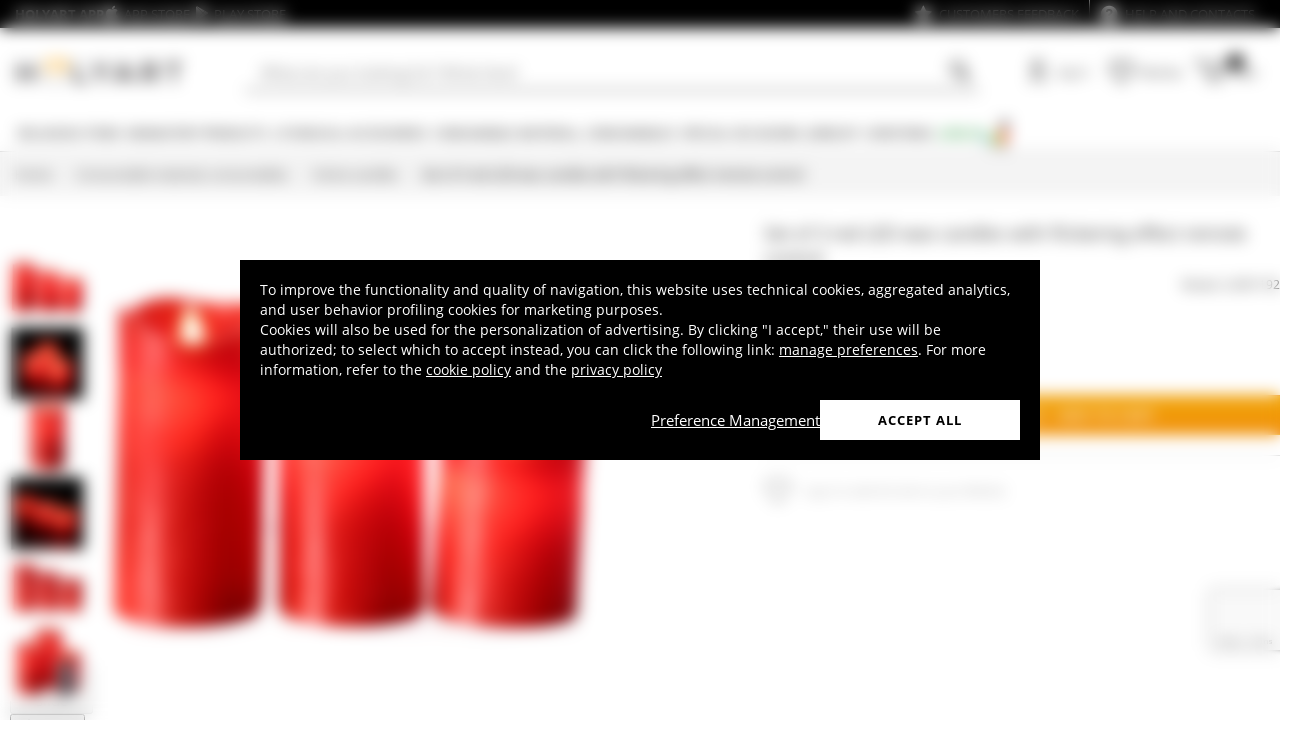

--- FILE ---
content_type: text/html; charset=utf-8
request_url: https://www.google.com/recaptcha/api2/anchor?ar=1&k=6LeUIiMpAAAAAND3eIu5Z5cRQJffWNhYNWar8iJN&co=aHR0cHM6Ly93d3cuaG9seWFydC5jb206NDQz&hl=en&v=N67nZn4AqZkNcbeMu4prBgzg&size=invisible&anchor-ms=20000&execute-ms=30000&cb=m7vbwo3mp59v
body_size: 48746
content:
<!DOCTYPE HTML><html dir="ltr" lang="en"><head><meta http-equiv="Content-Type" content="text/html; charset=UTF-8">
<meta http-equiv="X-UA-Compatible" content="IE=edge">
<title>reCAPTCHA</title>
<style type="text/css">
/* cyrillic-ext */
@font-face {
  font-family: 'Roboto';
  font-style: normal;
  font-weight: 400;
  font-stretch: 100%;
  src: url(//fonts.gstatic.com/s/roboto/v48/KFO7CnqEu92Fr1ME7kSn66aGLdTylUAMa3GUBHMdazTgWw.woff2) format('woff2');
  unicode-range: U+0460-052F, U+1C80-1C8A, U+20B4, U+2DE0-2DFF, U+A640-A69F, U+FE2E-FE2F;
}
/* cyrillic */
@font-face {
  font-family: 'Roboto';
  font-style: normal;
  font-weight: 400;
  font-stretch: 100%;
  src: url(//fonts.gstatic.com/s/roboto/v48/KFO7CnqEu92Fr1ME7kSn66aGLdTylUAMa3iUBHMdazTgWw.woff2) format('woff2');
  unicode-range: U+0301, U+0400-045F, U+0490-0491, U+04B0-04B1, U+2116;
}
/* greek-ext */
@font-face {
  font-family: 'Roboto';
  font-style: normal;
  font-weight: 400;
  font-stretch: 100%;
  src: url(//fonts.gstatic.com/s/roboto/v48/KFO7CnqEu92Fr1ME7kSn66aGLdTylUAMa3CUBHMdazTgWw.woff2) format('woff2');
  unicode-range: U+1F00-1FFF;
}
/* greek */
@font-face {
  font-family: 'Roboto';
  font-style: normal;
  font-weight: 400;
  font-stretch: 100%;
  src: url(//fonts.gstatic.com/s/roboto/v48/KFO7CnqEu92Fr1ME7kSn66aGLdTylUAMa3-UBHMdazTgWw.woff2) format('woff2');
  unicode-range: U+0370-0377, U+037A-037F, U+0384-038A, U+038C, U+038E-03A1, U+03A3-03FF;
}
/* math */
@font-face {
  font-family: 'Roboto';
  font-style: normal;
  font-weight: 400;
  font-stretch: 100%;
  src: url(//fonts.gstatic.com/s/roboto/v48/KFO7CnqEu92Fr1ME7kSn66aGLdTylUAMawCUBHMdazTgWw.woff2) format('woff2');
  unicode-range: U+0302-0303, U+0305, U+0307-0308, U+0310, U+0312, U+0315, U+031A, U+0326-0327, U+032C, U+032F-0330, U+0332-0333, U+0338, U+033A, U+0346, U+034D, U+0391-03A1, U+03A3-03A9, U+03B1-03C9, U+03D1, U+03D5-03D6, U+03F0-03F1, U+03F4-03F5, U+2016-2017, U+2034-2038, U+203C, U+2040, U+2043, U+2047, U+2050, U+2057, U+205F, U+2070-2071, U+2074-208E, U+2090-209C, U+20D0-20DC, U+20E1, U+20E5-20EF, U+2100-2112, U+2114-2115, U+2117-2121, U+2123-214F, U+2190, U+2192, U+2194-21AE, U+21B0-21E5, U+21F1-21F2, U+21F4-2211, U+2213-2214, U+2216-22FF, U+2308-230B, U+2310, U+2319, U+231C-2321, U+2336-237A, U+237C, U+2395, U+239B-23B7, U+23D0, U+23DC-23E1, U+2474-2475, U+25AF, U+25B3, U+25B7, U+25BD, U+25C1, U+25CA, U+25CC, U+25FB, U+266D-266F, U+27C0-27FF, U+2900-2AFF, U+2B0E-2B11, U+2B30-2B4C, U+2BFE, U+3030, U+FF5B, U+FF5D, U+1D400-1D7FF, U+1EE00-1EEFF;
}
/* symbols */
@font-face {
  font-family: 'Roboto';
  font-style: normal;
  font-weight: 400;
  font-stretch: 100%;
  src: url(//fonts.gstatic.com/s/roboto/v48/KFO7CnqEu92Fr1ME7kSn66aGLdTylUAMaxKUBHMdazTgWw.woff2) format('woff2');
  unicode-range: U+0001-000C, U+000E-001F, U+007F-009F, U+20DD-20E0, U+20E2-20E4, U+2150-218F, U+2190, U+2192, U+2194-2199, U+21AF, U+21E6-21F0, U+21F3, U+2218-2219, U+2299, U+22C4-22C6, U+2300-243F, U+2440-244A, U+2460-24FF, U+25A0-27BF, U+2800-28FF, U+2921-2922, U+2981, U+29BF, U+29EB, U+2B00-2BFF, U+4DC0-4DFF, U+FFF9-FFFB, U+10140-1018E, U+10190-1019C, U+101A0, U+101D0-101FD, U+102E0-102FB, U+10E60-10E7E, U+1D2C0-1D2D3, U+1D2E0-1D37F, U+1F000-1F0FF, U+1F100-1F1AD, U+1F1E6-1F1FF, U+1F30D-1F30F, U+1F315, U+1F31C, U+1F31E, U+1F320-1F32C, U+1F336, U+1F378, U+1F37D, U+1F382, U+1F393-1F39F, U+1F3A7-1F3A8, U+1F3AC-1F3AF, U+1F3C2, U+1F3C4-1F3C6, U+1F3CA-1F3CE, U+1F3D4-1F3E0, U+1F3ED, U+1F3F1-1F3F3, U+1F3F5-1F3F7, U+1F408, U+1F415, U+1F41F, U+1F426, U+1F43F, U+1F441-1F442, U+1F444, U+1F446-1F449, U+1F44C-1F44E, U+1F453, U+1F46A, U+1F47D, U+1F4A3, U+1F4B0, U+1F4B3, U+1F4B9, U+1F4BB, U+1F4BF, U+1F4C8-1F4CB, U+1F4D6, U+1F4DA, U+1F4DF, U+1F4E3-1F4E6, U+1F4EA-1F4ED, U+1F4F7, U+1F4F9-1F4FB, U+1F4FD-1F4FE, U+1F503, U+1F507-1F50B, U+1F50D, U+1F512-1F513, U+1F53E-1F54A, U+1F54F-1F5FA, U+1F610, U+1F650-1F67F, U+1F687, U+1F68D, U+1F691, U+1F694, U+1F698, U+1F6AD, U+1F6B2, U+1F6B9-1F6BA, U+1F6BC, U+1F6C6-1F6CF, U+1F6D3-1F6D7, U+1F6E0-1F6EA, U+1F6F0-1F6F3, U+1F6F7-1F6FC, U+1F700-1F7FF, U+1F800-1F80B, U+1F810-1F847, U+1F850-1F859, U+1F860-1F887, U+1F890-1F8AD, U+1F8B0-1F8BB, U+1F8C0-1F8C1, U+1F900-1F90B, U+1F93B, U+1F946, U+1F984, U+1F996, U+1F9E9, U+1FA00-1FA6F, U+1FA70-1FA7C, U+1FA80-1FA89, U+1FA8F-1FAC6, U+1FACE-1FADC, U+1FADF-1FAE9, U+1FAF0-1FAF8, U+1FB00-1FBFF;
}
/* vietnamese */
@font-face {
  font-family: 'Roboto';
  font-style: normal;
  font-weight: 400;
  font-stretch: 100%;
  src: url(//fonts.gstatic.com/s/roboto/v48/KFO7CnqEu92Fr1ME7kSn66aGLdTylUAMa3OUBHMdazTgWw.woff2) format('woff2');
  unicode-range: U+0102-0103, U+0110-0111, U+0128-0129, U+0168-0169, U+01A0-01A1, U+01AF-01B0, U+0300-0301, U+0303-0304, U+0308-0309, U+0323, U+0329, U+1EA0-1EF9, U+20AB;
}
/* latin-ext */
@font-face {
  font-family: 'Roboto';
  font-style: normal;
  font-weight: 400;
  font-stretch: 100%;
  src: url(//fonts.gstatic.com/s/roboto/v48/KFO7CnqEu92Fr1ME7kSn66aGLdTylUAMa3KUBHMdazTgWw.woff2) format('woff2');
  unicode-range: U+0100-02BA, U+02BD-02C5, U+02C7-02CC, U+02CE-02D7, U+02DD-02FF, U+0304, U+0308, U+0329, U+1D00-1DBF, U+1E00-1E9F, U+1EF2-1EFF, U+2020, U+20A0-20AB, U+20AD-20C0, U+2113, U+2C60-2C7F, U+A720-A7FF;
}
/* latin */
@font-face {
  font-family: 'Roboto';
  font-style: normal;
  font-weight: 400;
  font-stretch: 100%;
  src: url(//fonts.gstatic.com/s/roboto/v48/KFO7CnqEu92Fr1ME7kSn66aGLdTylUAMa3yUBHMdazQ.woff2) format('woff2');
  unicode-range: U+0000-00FF, U+0131, U+0152-0153, U+02BB-02BC, U+02C6, U+02DA, U+02DC, U+0304, U+0308, U+0329, U+2000-206F, U+20AC, U+2122, U+2191, U+2193, U+2212, U+2215, U+FEFF, U+FFFD;
}
/* cyrillic-ext */
@font-face {
  font-family: 'Roboto';
  font-style: normal;
  font-weight: 500;
  font-stretch: 100%;
  src: url(//fonts.gstatic.com/s/roboto/v48/KFO7CnqEu92Fr1ME7kSn66aGLdTylUAMa3GUBHMdazTgWw.woff2) format('woff2');
  unicode-range: U+0460-052F, U+1C80-1C8A, U+20B4, U+2DE0-2DFF, U+A640-A69F, U+FE2E-FE2F;
}
/* cyrillic */
@font-face {
  font-family: 'Roboto';
  font-style: normal;
  font-weight: 500;
  font-stretch: 100%;
  src: url(//fonts.gstatic.com/s/roboto/v48/KFO7CnqEu92Fr1ME7kSn66aGLdTylUAMa3iUBHMdazTgWw.woff2) format('woff2');
  unicode-range: U+0301, U+0400-045F, U+0490-0491, U+04B0-04B1, U+2116;
}
/* greek-ext */
@font-face {
  font-family: 'Roboto';
  font-style: normal;
  font-weight: 500;
  font-stretch: 100%;
  src: url(//fonts.gstatic.com/s/roboto/v48/KFO7CnqEu92Fr1ME7kSn66aGLdTylUAMa3CUBHMdazTgWw.woff2) format('woff2');
  unicode-range: U+1F00-1FFF;
}
/* greek */
@font-face {
  font-family: 'Roboto';
  font-style: normal;
  font-weight: 500;
  font-stretch: 100%;
  src: url(//fonts.gstatic.com/s/roboto/v48/KFO7CnqEu92Fr1ME7kSn66aGLdTylUAMa3-UBHMdazTgWw.woff2) format('woff2');
  unicode-range: U+0370-0377, U+037A-037F, U+0384-038A, U+038C, U+038E-03A1, U+03A3-03FF;
}
/* math */
@font-face {
  font-family: 'Roboto';
  font-style: normal;
  font-weight: 500;
  font-stretch: 100%;
  src: url(//fonts.gstatic.com/s/roboto/v48/KFO7CnqEu92Fr1ME7kSn66aGLdTylUAMawCUBHMdazTgWw.woff2) format('woff2');
  unicode-range: U+0302-0303, U+0305, U+0307-0308, U+0310, U+0312, U+0315, U+031A, U+0326-0327, U+032C, U+032F-0330, U+0332-0333, U+0338, U+033A, U+0346, U+034D, U+0391-03A1, U+03A3-03A9, U+03B1-03C9, U+03D1, U+03D5-03D6, U+03F0-03F1, U+03F4-03F5, U+2016-2017, U+2034-2038, U+203C, U+2040, U+2043, U+2047, U+2050, U+2057, U+205F, U+2070-2071, U+2074-208E, U+2090-209C, U+20D0-20DC, U+20E1, U+20E5-20EF, U+2100-2112, U+2114-2115, U+2117-2121, U+2123-214F, U+2190, U+2192, U+2194-21AE, U+21B0-21E5, U+21F1-21F2, U+21F4-2211, U+2213-2214, U+2216-22FF, U+2308-230B, U+2310, U+2319, U+231C-2321, U+2336-237A, U+237C, U+2395, U+239B-23B7, U+23D0, U+23DC-23E1, U+2474-2475, U+25AF, U+25B3, U+25B7, U+25BD, U+25C1, U+25CA, U+25CC, U+25FB, U+266D-266F, U+27C0-27FF, U+2900-2AFF, U+2B0E-2B11, U+2B30-2B4C, U+2BFE, U+3030, U+FF5B, U+FF5D, U+1D400-1D7FF, U+1EE00-1EEFF;
}
/* symbols */
@font-face {
  font-family: 'Roboto';
  font-style: normal;
  font-weight: 500;
  font-stretch: 100%;
  src: url(//fonts.gstatic.com/s/roboto/v48/KFO7CnqEu92Fr1ME7kSn66aGLdTylUAMaxKUBHMdazTgWw.woff2) format('woff2');
  unicode-range: U+0001-000C, U+000E-001F, U+007F-009F, U+20DD-20E0, U+20E2-20E4, U+2150-218F, U+2190, U+2192, U+2194-2199, U+21AF, U+21E6-21F0, U+21F3, U+2218-2219, U+2299, U+22C4-22C6, U+2300-243F, U+2440-244A, U+2460-24FF, U+25A0-27BF, U+2800-28FF, U+2921-2922, U+2981, U+29BF, U+29EB, U+2B00-2BFF, U+4DC0-4DFF, U+FFF9-FFFB, U+10140-1018E, U+10190-1019C, U+101A0, U+101D0-101FD, U+102E0-102FB, U+10E60-10E7E, U+1D2C0-1D2D3, U+1D2E0-1D37F, U+1F000-1F0FF, U+1F100-1F1AD, U+1F1E6-1F1FF, U+1F30D-1F30F, U+1F315, U+1F31C, U+1F31E, U+1F320-1F32C, U+1F336, U+1F378, U+1F37D, U+1F382, U+1F393-1F39F, U+1F3A7-1F3A8, U+1F3AC-1F3AF, U+1F3C2, U+1F3C4-1F3C6, U+1F3CA-1F3CE, U+1F3D4-1F3E0, U+1F3ED, U+1F3F1-1F3F3, U+1F3F5-1F3F7, U+1F408, U+1F415, U+1F41F, U+1F426, U+1F43F, U+1F441-1F442, U+1F444, U+1F446-1F449, U+1F44C-1F44E, U+1F453, U+1F46A, U+1F47D, U+1F4A3, U+1F4B0, U+1F4B3, U+1F4B9, U+1F4BB, U+1F4BF, U+1F4C8-1F4CB, U+1F4D6, U+1F4DA, U+1F4DF, U+1F4E3-1F4E6, U+1F4EA-1F4ED, U+1F4F7, U+1F4F9-1F4FB, U+1F4FD-1F4FE, U+1F503, U+1F507-1F50B, U+1F50D, U+1F512-1F513, U+1F53E-1F54A, U+1F54F-1F5FA, U+1F610, U+1F650-1F67F, U+1F687, U+1F68D, U+1F691, U+1F694, U+1F698, U+1F6AD, U+1F6B2, U+1F6B9-1F6BA, U+1F6BC, U+1F6C6-1F6CF, U+1F6D3-1F6D7, U+1F6E0-1F6EA, U+1F6F0-1F6F3, U+1F6F7-1F6FC, U+1F700-1F7FF, U+1F800-1F80B, U+1F810-1F847, U+1F850-1F859, U+1F860-1F887, U+1F890-1F8AD, U+1F8B0-1F8BB, U+1F8C0-1F8C1, U+1F900-1F90B, U+1F93B, U+1F946, U+1F984, U+1F996, U+1F9E9, U+1FA00-1FA6F, U+1FA70-1FA7C, U+1FA80-1FA89, U+1FA8F-1FAC6, U+1FACE-1FADC, U+1FADF-1FAE9, U+1FAF0-1FAF8, U+1FB00-1FBFF;
}
/* vietnamese */
@font-face {
  font-family: 'Roboto';
  font-style: normal;
  font-weight: 500;
  font-stretch: 100%;
  src: url(//fonts.gstatic.com/s/roboto/v48/KFO7CnqEu92Fr1ME7kSn66aGLdTylUAMa3OUBHMdazTgWw.woff2) format('woff2');
  unicode-range: U+0102-0103, U+0110-0111, U+0128-0129, U+0168-0169, U+01A0-01A1, U+01AF-01B0, U+0300-0301, U+0303-0304, U+0308-0309, U+0323, U+0329, U+1EA0-1EF9, U+20AB;
}
/* latin-ext */
@font-face {
  font-family: 'Roboto';
  font-style: normal;
  font-weight: 500;
  font-stretch: 100%;
  src: url(//fonts.gstatic.com/s/roboto/v48/KFO7CnqEu92Fr1ME7kSn66aGLdTylUAMa3KUBHMdazTgWw.woff2) format('woff2');
  unicode-range: U+0100-02BA, U+02BD-02C5, U+02C7-02CC, U+02CE-02D7, U+02DD-02FF, U+0304, U+0308, U+0329, U+1D00-1DBF, U+1E00-1E9F, U+1EF2-1EFF, U+2020, U+20A0-20AB, U+20AD-20C0, U+2113, U+2C60-2C7F, U+A720-A7FF;
}
/* latin */
@font-face {
  font-family: 'Roboto';
  font-style: normal;
  font-weight: 500;
  font-stretch: 100%;
  src: url(//fonts.gstatic.com/s/roboto/v48/KFO7CnqEu92Fr1ME7kSn66aGLdTylUAMa3yUBHMdazQ.woff2) format('woff2');
  unicode-range: U+0000-00FF, U+0131, U+0152-0153, U+02BB-02BC, U+02C6, U+02DA, U+02DC, U+0304, U+0308, U+0329, U+2000-206F, U+20AC, U+2122, U+2191, U+2193, U+2212, U+2215, U+FEFF, U+FFFD;
}
/* cyrillic-ext */
@font-face {
  font-family: 'Roboto';
  font-style: normal;
  font-weight: 900;
  font-stretch: 100%;
  src: url(//fonts.gstatic.com/s/roboto/v48/KFO7CnqEu92Fr1ME7kSn66aGLdTylUAMa3GUBHMdazTgWw.woff2) format('woff2');
  unicode-range: U+0460-052F, U+1C80-1C8A, U+20B4, U+2DE0-2DFF, U+A640-A69F, U+FE2E-FE2F;
}
/* cyrillic */
@font-face {
  font-family: 'Roboto';
  font-style: normal;
  font-weight: 900;
  font-stretch: 100%;
  src: url(//fonts.gstatic.com/s/roboto/v48/KFO7CnqEu92Fr1ME7kSn66aGLdTylUAMa3iUBHMdazTgWw.woff2) format('woff2');
  unicode-range: U+0301, U+0400-045F, U+0490-0491, U+04B0-04B1, U+2116;
}
/* greek-ext */
@font-face {
  font-family: 'Roboto';
  font-style: normal;
  font-weight: 900;
  font-stretch: 100%;
  src: url(//fonts.gstatic.com/s/roboto/v48/KFO7CnqEu92Fr1ME7kSn66aGLdTylUAMa3CUBHMdazTgWw.woff2) format('woff2');
  unicode-range: U+1F00-1FFF;
}
/* greek */
@font-face {
  font-family: 'Roboto';
  font-style: normal;
  font-weight: 900;
  font-stretch: 100%;
  src: url(//fonts.gstatic.com/s/roboto/v48/KFO7CnqEu92Fr1ME7kSn66aGLdTylUAMa3-UBHMdazTgWw.woff2) format('woff2');
  unicode-range: U+0370-0377, U+037A-037F, U+0384-038A, U+038C, U+038E-03A1, U+03A3-03FF;
}
/* math */
@font-face {
  font-family: 'Roboto';
  font-style: normal;
  font-weight: 900;
  font-stretch: 100%;
  src: url(//fonts.gstatic.com/s/roboto/v48/KFO7CnqEu92Fr1ME7kSn66aGLdTylUAMawCUBHMdazTgWw.woff2) format('woff2');
  unicode-range: U+0302-0303, U+0305, U+0307-0308, U+0310, U+0312, U+0315, U+031A, U+0326-0327, U+032C, U+032F-0330, U+0332-0333, U+0338, U+033A, U+0346, U+034D, U+0391-03A1, U+03A3-03A9, U+03B1-03C9, U+03D1, U+03D5-03D6, U+03F0-03F1, U+03F4-03F5, U+2016-2017, U+2034-2038, U+203C, U+2040, U+2043, U+2047, U+2050, U+2057, U+205F, U+2070-2071, U+2074-208E, U+2090-209C, U+20D0-20DC, U+20E1, U+20E5-20EF, U+2100-2112, U+2114-2115, U+2117-2121, U+2123-214F, U+2190, U+2192, U+2194-21AE, U+21B0-21E5, U+21F1-21F2, U+21F4-2211, U+2213-2214, U+2216-22FF, U+2308-230B, U+2310, U+2319, U+231C-2321, U+2336-237A, U+237C, U+2395, U+239B-23B7, U+23D0, U+23DC-23E1, U+2474-2475, U+25AF, U+25B3, U+25B7, U+25BD, U+25C1, U+25CA, U+25CC, U+25FB, U+266D-266F, U+27C0-27FF, U+2900-2AFF, U+2B0E-2B11, U+2B30-2B4C, U+2BFE, U+3030, U+FF5B, U+FF5D, U+1D400-1D7FF, U+1EE00-1EEFF;
}
/* symbols */
@font-face {
  font-family: 'Roboto';
  font-style: normal;
  font-weight: 900;
  font-stretch: 100%;
  src: url(//fonts.gstatic.com/s/roboto/v48/KFO7CnqEu92Fr1ME7kSn66aGLdTylUAMaxKUBHMdazTgWw.woff2) format('woff2');
  unicode-range: U+0001-000C, U+000E-001F, U+007F-009F, U+20DD-20E0, U+20E2-20E4, U+2150-218F, U+2190, U+2192, U+2194-2199, U+21AF, U+21E6-21F0, U+21F3, U+2218-2219, U+2299, U+22C4-22C6, U+2300-243F, U+2440-244A, U+2460-24FF, U+25A0-27BF, U+2800-28FF, U+2921-2922, U+2981, U+29BF, U+29EB, U+2B00-2BFF, U+4DC0-4DFF, U+FFF9-FFFB, U+10140-1018E, U+10190-1019C, U+101A0, U+101D0-101FD, U+102E0-102FB, U+10E60-10E7E, U+1D2C0-1D2D3, U+1D2E0-1D37F, U+1F000-1F0FF, U+1F100-1F1AD, U+1F1E6-1F1FF, U+1F30D-1F30F, U+1F315, U+1F31C, U+1F31E, U+1F320-1F32C, U+1F336, U+1F378, U+1F37D, U+1F382, U+1F393-1F39F, U+1F3A7-1F3A8, U+1F3AC-1F3AF, U+1F3C2, U+1F3C4-1F3C6, U+1F3CA-1F3CE, U+1F3D4-1F3E0, U+1F3ED, U+1F3F1-1F3F3, U+1F3F5-1F3F7, U+1F408, U+1F415, U+1F41F, U+1F426, U+1F43F, U+1F441-1F442, U+1F444, U+1F446-1F449, U+1F44C-1F44E, U+1F453, U+1F46A, U+1F47D, U+1F4A3, U+1F4B0, U+1F4B3, U+1F4B9, U+1F4BB, U+1F4BF, U+1F4C8-1F4CB, U+1F4D6, U+1F4DA, U+1F4DF, U+1F4E3-1F4E6, U+1F4EA-1F4ED, U+1F4F7, U+1F4F9-1F4FB, U+1F4FD-1F4FE, U+1F503, U+1F507-1F50B, U+1F50D, U+1F512-1F513, U+1F53E-1F54A, U+1F54F-1F5FA, U+1F610, U+1F650-1F67F, U+1F687, U+1F68D, U+1F691, U+1F694, U+1F698, U+1F6AD, U+1F6B2, U+1F6B9-1F6BA, U+1F6BC, U+1F6C6-1F6CF, U+1F6D3-1F6D7, U+1F6E0-1F6EA, U+1F6F0-1F6F3, U+1F6F7-1F6FC, U+1F700-1F7FF, U+1F800-1F80B, U+1F810-1F847, U+1F850-1F859, U+1F860-1F887, U+1F890-1F8AD, U+1F8B0-1F8BB, U+1F8C0-1F8C1, U+1F900-1F90B, U+1F93B, U+1F946, U+1F984, U+1F996, U+1F9E9, U+1FA00-1FA6F, U+1FA70-1FA7C, U+1FA80-1FA89, U+1FA8F-1FAC6, U+1FACE-1FADC, U+1FADF-1FAE9, U+1FAF0-1FAF8, U+1FB00-1FBFF;
}
/* vietnamese */
@font-face {
  font-family: 'Roboto';
  font-style: normal;
  font-weight: 900;
  font-stretch: 100%;
  src: url(//fonts.gstatic.com/s/roboto/v48/KFO7CnqEu92Fr1ME7kSn66aGLdTylUAMa3OUBHMdazTgWw.woff2) format('woff2');
  unicode-range: U+0102-0103, U+0110-0111, U+0128-0129, U+0168-0169, U+01A0-01A1, U+01AF-01B0, U+0300-0301, U+0303-0304, U+0308-0309, U+0323, U+0329, U+1EA0-1EF9, U+20AB;
}
/* latin-ext */
@font-face {
  font-family: 'Roboto';
  font-style: normal;
  font-weight: 900;
  font-stretch: 100%;
  src: url(//fonts.gstatic.com/s/roboto/v48/KFO7CnqEu92Fr1ME7kSn66aGLdTylUAMa3KUBHMdazTgWw.woff2) format('woff2');
  unicode-range: U+0100-02BA, U+02BD-02C5, U+02C7-02CC, U+02CE-02D7, U+02DD-02FF, U+0304, U+0308, U+0329, U+1D00-1DBF, U+1E00-1E9F, U+1EF2-1EFF, U+2020, U+20A0-20AB, U+20AD-20C0, U+2113, U+2C60-2C7F, U+A720-A7FF;
}
/* latin */
@font-face {
  font-family: 'Roboto';
  font-style: normal;
  font-weight: 900;
  font-stretch: 100%;
  src: url(//fonts.gstatic.com/s/roboto/v48/KFO7CnqEu92Fr1ME7kSn66aGLdTylUAMa3yUBHMdazQ.woff2) format('woff2');
  unicode-range: U+0000-00FF, U+0131, U+0152-0153, U+02BB-02BC, U+02C6, U+02DA, U+02DC, U+0304, U+0308, U+0329, U+2000-206F, U+20AC, U+2122, U+2191, U+2193, U+2212, U+2215, U+FEFF, U+FFFD;
}

</style>
<link rel="stylesheet" type="text/css" href="https://www.gstatic.com/recaptcha/releases/N67nZn4AqZkNcbeMu4prBgzg/styles__ltr.css">
<script nonce="C_6MQ-1EwUlyowLAoBiJfQ" type="text/javascript">window['__recaptcha_api'] = 'https://www.google.com/recaptcha/api2/';</script>
<script type="text/javascript" src="https://www.gstatic.com/recaptcha/releases/N67nZn4AqZkNcbeMu4prBgzg/recaptcha__en.js" nonce="C_6MQ-1EwUlyowLAoBiJfQ">
      
    </script></head>
<body><div id="rc-anchor-alert" class="rc-anchor-alert"></div>
<input type="hidden" id="recaptcha-token" value="[base64]">
<script type="text/javascript" nonce="C_6MQ-1EwUlyowLAoBiJfQ">
      recaptcha.anchor.Main.init("[\x22ainput\x22,[\x22bgdata\x22,\x22\x22,\[base64]/[base64]/MjU1Ong/[base64]/[base64]/[base64]/[base64]/[base64]/[base64]/[base64]/[base64]/[base64]/[base64]/[base64]/[base64]/[base64]/[base64]/[base64]\\u003d\x22,\[base64]\x22,\[base64]/CiyxmL8KgYcO/PhHDq1vCrsOAwoXDo8Klwr7DpsO2GH56wqRnRCduWsOpdjbChcO1XsKEUsKLw4bCgHLDiQkYwoZ0w794wrzDuW94DsOewpDDm0tIw5lZAMK6wpLCnsOgw6ZxKsKmNDlUwrvDqcKpZ8K/[base64]/Ct8K4wqbDksOVwpPCkSvCnsOKBDLCrSotBkd8wqHDlcOUEcKGGMKhH2HDsMKCw541WMKuBHVrWcKLZcKnQDPCl3DDjsOJwrHDncO9ccOgwp7DvMKXw5rDh0IIw5Ydw7YrLW44cC5ZwrXDqUTCgHLCvibDvD/Dj3fDrCXDvsO6w4IPH1jCgWJFFsOmwpcTwpzDqcK/wp4vw7sbLMOCIcKCwod9GsKQwp3Ck8Kpw6Ntw49qw7kcwqJRFMOWwqZUHwjCvUc9w6zDuhzCisO7wrEqGGbCsiZOwp9OwqMfNcOfcMOswpIfw4Zew5VEwp5CQmbDtCbCtTHDvFVZw5/[base64]/DsK8w7UewpRjQi4Bb8KUw54zbcOmw6vDlcOMw7UJFivCt8OyDsOzwqzDlE3DhDo0wrskwrROwqQhJ8OiQ8Kiw7oxUH/Dp0rCtWrClcOZVSdubQsDw7vDiFN6IcKJwqREwrY5wrvDjk/DlMOYM8KKYcKhO8OQwrUjwpgJSk8GPHtrwoEYw4Y1w6M3TB/[base64]/Co2pQwrYNTi0WwrLDjcKxwr3CmVPDhT1qWMKADMO/[base64]/[base64]/CvMK3fcK+wqDDkMObw59zw7zCpWU+H2jDqsKAw4vCgj/DmsKiw4wUDMO+U8KxdsKNwqZxw4PDkDbDk2DCry7Dm17DpEjDiMKiwrYuw7zCj8KGw6dswqhRw7gCw5wKwqDCkcOTfA3DhWrCnDnCscOPesO8Y8KEBMOecsOlAcKFaD98RRbClcKjF8OHwpwPK0MtA8O2wq1JI8O3G8OBHsKmwo7DlcO6wo4LQMO1F2DChy/[base64]/VxHClsO7w4rCl8K0wrvCpMKlwp0rwonCiW3Cow7CknXDiMKmGzTDgsKPFcOYdsOSLRN1w5bCm2vDji0kw6bCtMOUwrB9EMO/AwB/JsKyw7MNwpXCs8O/J8KjST9qwqfDmEPDvngnAgHDvsO+wqZ/w65awpnCklfCnMODWcOgwosKFsOVLsKEw7/DoW8TNsOzakDDtSnDm2hoY8Osw63DuVwvc8KHwoROJsOXYxbCp8KbN8KnVcOvBibCuMOiKcOJM0YkSUHDt8KUJMK4wpNODHVbw5QDQMKhw6bDpcOzFMK+wpVAZXfDjUbDnX9OLsKCBcOOw4jDiAvDo8KSN8O4Kn/[base64]/A8Kjw5ITZ8KALSxgw5/DsMK+wqXCiVMKRVg3VsOzwqzCuwh2w5lES8OowoUzW8Orw5zColVUwodAwoltwqp9w43ComPDk8KhPg3CuxzDq8O0Pn/CisKOShzDtcOsWEwmw7nCsD7DncOMV8OYYzvCvsKvw4/[base64]/Cv8KwDy95eMKQw6cNwqvDo2XCrsKmVl8Vw5c+wq9xTcKcaRkce8OGf8OcwqDCnT9Iw65Bwq/DvT1HwrMgw6fDkcKseMKWw4PCswBKw5BhOxoPw7LDh8KZw6PDn8KeU2XDhWXClsKKWwArbHTDiMKHKsO9UBBKKQUxH2LDu8OWRVgOCmQowqfDpCnDucKLw5paw6PCv0AZwqw+wo9Ud1vDsMOtL8O/[base64]/Ux7CiMK6w7rDpEhIw6HCm8OWazccwpAcL8KeXcKoWRXCt8Kpwr8/OmTDicOhH8KVw78Xwq3DkjLCqz3Di15Kw50Tw7/[base64]/Jw3DnMOswprDtMO9XEFZEcOSGSIpw6Z0GFVgGsOMScOoIA/CsSHCiitFwqjCuWnDg1zCs3hUw6ZQYWwfM8KjX8KkKW58OAAAB8OtwpzCij3DoMOvw5/DpkzClMOpwowyJSDDvMKlC8KqLlF/w5EhwoPCscKswrXChsKtw5Z4VMOhw51vaMOlO1RYaGDDtm7Cgj3Dj8KrwqXCqMKxwqPCoC1lHsOXaQfCtsKowpczF3nDmn3Dm3fDosKywqrCssOrw5RjcGHCih3CnWZ2CsKlwoHDqA7CqH/CkUZVGsOIwpIOJwIAHcOrwqk4w4LDs8OGw59Gw6XCkTsSw73CpA7CnsOywr4JPxzCgXbDkSXCp0vDmsKlwrxzwonCpkRXNsKdfAPDhDVyBgXCrDXDmsOqw77DpcOywp/DplbCgVwSb8OLwo3CkcOUOMKbw6RfwrXDgMKZwo91wo0Nw6Z4c8OlwolnX8O1wooYw7dGZMKjw7pGw47DuHBbw4fDn8KQaXnCkTF/EzrCtsOtb8O9w7zCs8OawqELHVfDmMO8w4XCmcKOUMKWAljCvVxbw4FTwo/[base64]/[base64]/DncKYwrkjw7HDrcOgN8Ohwr7DmWrDgjEPP8KdAj3CoibCjkhkHUPCtsKtw7ZKw4RqCcKGcSDDmMOIw4XDmMK/W0LDpsKKwqZiwq8vSQZ0RMOSU0g+wrfCncKlExdtQCN5LcKmF8OTEifDtwcPc8OhI8OlMwYxw4DDjMOCZMOCw54cf1DDkzogPhvCu8OOw7zDoH7ChQPDuhzCpsOVNU5FSMKmFjlRwpZEwp/CmcOHYMKGHsK7eRELwpXDvkQUGcOJw6nCusK6dcKnw4jDi8KKT10Ce8O6FMO0w7TCmGTDkcOyVEnCvMK5aXzCn8KYemsOw4dNwosiw4XCt3/DtsKjw5cYJMKUEcOtAMOMWcK3esKHbsK7GsOvwqMCw5VlwrgSwroHQMKzUBrCq8KMSHVkQwVzGcOVXsO1FMKJwr4XW1LCki/CkXPDscK/wod+b0vDgcKbwr7DocOBw5HCtcKOwqR/[base64]/CqWLCvsOaw7bDhMOjfH9CwrcjworDq3fCocKXwpTDuR1lA17Dm8OpRW8tIcKFaSI4woXDrzfCvcOaJFfCu8K/MsKIw4/DicODw4nDj8KWwo3CpnJ8wqQ6P8KAw7Y+wqpTwojCvCTCk8OVYC3DtcOqT33CnMKXb2wjPsKNY8Owwr/CmMO4wqjDgAQecnXDv8KIw6Z8worDmF7CosKjw63DvsO7wog2w7nDk8KiRCLDpFhfESTDoy1CwotQOUvCoCrCosKsOAnDu8KGwpI0LiZBIMOWKMK3w5TDlsKOwo3Co0oEF0fCjsO/FcOfwolDVX/[base64]/[base64]/DsHrCu8OpcMKswpPDphIrw71jUFzCtcK4wpADwr85eWhZw6/Dll1kwr5iw5XDogkpJw1iw7g/[base64]/CiVnDuU3Dug7CtcOGwqtfbcOwXWIVK8KlecKnMTFwDwLCtQ3DpsKMw5vCtA5PwrwpQVsHw41SwpJfwqLDgEzCqFZ/w7Erb0HCkcKfw6zCpcOcGwkHXcKxNEEIwr80d8KPUcOfVMKGwpQmw5/CjsK4wohEw49WH8Ktw7XCuXjDiytlw7vCpcOOEMKfwpxFFn3CgB3Cs8K6WMOWF8KiHx7CvEkiMcKIw4vCgcOHwolkw5nCvsKmBMOWYnJhJ8K7FSxyGn3CnMKHw4Urwr/DvljDt8KHJcKhw54AX8Kyw4nCkcKXSRjDi2XCh8OhbcOCw6XCsALChjwSXcKSJcK/w4TDsDrDosOEwpzCnsOTw5gOXTPDhcOAIlEMUcKNwotMw6YywqfClFZmwp55wovCpU5qcl0vXE7Dn8KxIsKgWCwlw4dEV8OBwqMiRsKOwrk0w4nDlF8kZMKEMlhoI8KGQGzCjDTCu8K/aQDDoBghwrx2CG9Cw5XDkB7CulR/OXUtwqrDvzZYwrNawpNVw659P8Kaw5nDq2fDrsO+woLDn8Olw6MXfcKdw6Z1w44iw5heX8OgJ8Kvw5LDs8OtwqjCmWrCscKnw5XDt8KwwroCTmsXw6vCpErDk8KaInp8VMOOTAkWw7/DhsOzwoXDozlGwoUOw5xtwqvDucKuHn1xw53DiMOpecO2w6V7DXLCjcOsJC86w4pSYcK3wrHDqyLCkw/CtcODHEDDkMOxwrTCp8O4bXzCocO/w54eOVHChsK+wpx1wprClndyTn/CgHbCv8OQbF7CiMKbJVR7PcOFG8KGI8Ojw5EGw63DhQd3JMKNMMOzBcKfLsOmX2fDs2DCiHDDssOSC8O/P8Otw5piRcKNaMOXwrEvwpkwKFcUQsOodDPDl8KhwrrDosKLw53Cu8OyHMKRYsOULMO5OcOPwqxVwqfCkSXCnjkqRGXChMOVPF3DqnEMWH/CkWkFwrtPAcKhcVDDvQtKwqMPwoLCvBjCpcOPw554w7oDw7UvWDLDucOmwoNnaxttwrjCsW7CrcOYCMOtY8ORw4zCixohNlB+KxrDlX3DnDjCtULDvGFuZ0gfQsK/KQXCsn3CsWXDj8KVw7rDoMOhdMK+wr8MHMOnNsOawrHCj2bCkwlgPcKIwps7AmJqe2EXJ8OzQ2rDssOUw5g3w7p2wrpCBijDhCTDkMO8w5PCq3sXw4HCjVQhw4PDljrDlg88NwjDkcKNw4zCoMK6wqAjwq/DlwrCrMOdw7PCtz3CuxXCt8OLdRJwR8O4wptZwr3DuENPw5txwrVjAMOhw6ssfy/ChMKIwp45wqMIfsKfEMK0woFYwrgZwpcCw6LCiADDqMOOVC3DkhJ+w4HDtsOuw5pNDhvDrsKKw7pywp57eTjCgzN3w4HCjHktwokpw67CkjrDiMKKXzQNwrUCwqQUX8OWw68GwovDvMK8UwgoLhkZXg9dPSLDgMOLenRrw4vDk8Ojw4bDlcO1w7tlw7/CscOCw63DncOACXsqw4l1LcOYw7TDjCXDisOBw4YQwq5cHcOTL8KZNG3DpcOWw4fDsFA9Qiogw6YbUcK5w6TCqcO5eFp6w4lJfcOPc1zDusKRwpt3FcOTfkHDr8KrBMKDGg4IZ8KzOQoxOgs1wqrDq8OVOcOTwrBrZR7CvFbCm8K/[base64]/DrsOCDsKzHsKzw6jCkzLDpsKywqxIaGhhwpnDjMOoXcOQfMKyOcK0wqodCEM8aVtMUWrDtBfDmnPCi8Kdwr3Cp3fDksOaZMK0ZsK3FHIAw6UaBgwdwooSw67ChsO0wpQuFVDDo8K6wqXCkl/CtMOzwo51O8OlwoVAWsKeXTXDvAAawq51e2PDuC7CkR/Cs8OybMK8CHDDusK/wrzDihcGw4fCicKHwpvCsMO/RcKDB0p1O8K+w71CWCvCk2PCvWTDt8OfJVUTwodoVUVseMKmwovCtsOoQGbCqgYlbRkGIEHDm0kILWTCqHzDsUQ9OhzCrcO2wrvCqcKfwp3CoDYlw67CvMOHwoA8F8KpUsK8w4BGwpdAw4XCtcOuwoADXHhgecOIXB41wr1/wr5rOQRNaxfDq07CjsKhwodJMBkqwp3CjMOmw4o7w7rCgsOiwrsZRMO7YnvDjBIgUHbDtSnDl8OJwpglwrN6HC9awrnCkStlXHRmY8ONw5/DsjPDjsOSKMO6Dz5dV3jDgmDChMOrwrrCpS/CjsKPDsKFw5ETw4/[base64]/CvxN6cm/[base64]/Ck0PCmC8FBmwjw4BNwoHCg8K7wqcrRcOKwpDDry3CumrDrVfCv8OqwqROw5DCmcOkVcOQNMKMwrAVw70lPk7CtMOgwrjChsKWJWvDp8KlwofDsTcQw6Qmw7YswoFnDm5qw7PDhcKSTHhgw4FeUDVfeMK0a8O1wrINdHXDgMOUX2bCmkgiKsOhDEvCk8OvKsK3VyQ/[base64]/DmcK9X8OoY8K1OcKrA8OYw7h9w6zCjcK2w4PCmMOcw53DkMOTaScqw5ZcUcOpJhHDtMK0R1vDlj82RsKISMKUbMKDwp5Iw6gDwplWw6Z0R0REdmjCrFsSw4DDrsKCenPCiFnDi8OywqpIwqPDgm/DncOVPMKYHCFUJcOPF8OxbhLDt2XCtmBKZcKbw6PDlsKVwqfDpA/DtsOYw63DpV7ChFtmw5YSw5YGwohRw7bDosKGw4nDo8OJwol8Gjw0MEPCv8OvwogAV8KFV1MHw6ZlwqPDmcK3wpI2wopFw7PCrsOVw5vDhcOzwpYhAn/[base64]/w5vCp8KOw64cwrfCgHLCu8KCUMKBwqt3w5F5w4t+BsKCVE7DoxlCw4LCqcODZAHCjSBuwoYTIMOFw6PDr2fCj8K4M1jDmsKjAE3DrsOTYTjDnGzCuj0uSsORwr8Kw67CkyjCrcKFworDgsKqU8Ocwo0xwonDjsOgwrhUwqXCm8KpTMKbw5AQWMK/IxgrwqDCkMKBwodwCmfDlR3CsjA+JxJgw4zDhsO5wpnCnsOvCcKlw5jCiUYCZ8KKwo9IwrrCn8KqChnCjcKzw5DCoDo0w5TChFFQw5s7IMKHw7kjAcOxF8K/BMOpD8Oiw6vDsB/[base64]/[base64]/J8K0ecO8w7FTw4Row5BbaHzChV/CjCfCqcO8S29xDzvCnGsvw7MKOQPCrcKVXBoAFcKhw7Fhw5vCjkDDqMKrw4BZw7rDvsOYwrpjL8OZwqBGw4TDs8O1bmrCrjrClMOEwrdjThHCtMOzZyPDmMOHRsK/SQ9zW8KRwqTDi8K3OXPDl8KGwpgpXUXDrsK2CRXCk8OiZiDDoMOEwoYvwrHCl3zDmyhPw5cDFsOywpJsw7JkcsOSfFAXXXklW8OkY0gkW8Omw6s2VBnDuE/CqgoDSBccw7HDqsO8Q8KDw7lrHsKiwpsyXj7CrmXCs0FrwrB0w5/[base64]/[base64]/CucKwwrobwpdKwptqwojCr8Ocw4PCrWnDj1XDsMOhd8KYGBUkVm3Dhw3Ds8OLEWd8SRxvEU/ChTVHenAqw7fCqMKHZMK6BA5Tw4jDgmDDlSDCusOiw4/[base64]/DmUtyw4HDkTPCo8KFMcOWw4VKAXU1BDlpwpBMdi7DjcKXY8OKWsKYdMKIwrXDhMOgXAddCD3ChMOVUV3Cr1PDuF8zw5ZFJsOTwrt/[base64]/EcOYC8ObXA3DnDLChsOAalfDkcOaZMKfA3fCkcOefTQgw5jDrcKSJMO+I03CuRnDusKfwrjDuEk5U3M7wrcswqsGworCp1TDjcOBwrTCmzwqHBEzwqkHBCcif3bCsMOkMMOkKRo3QxXDjMKEG2HDlsK5TGrDh8O2JsOxwr0Bwr8PXwjCrsKiwqDCpsKew6/Cs8K9w7TCksO8w5zCkcOEV8KVTx7DhDHCj8OGWcK/[base64]/[base64]/Cs3rDgMKYw59AwrfCj0zDq1Vbw7hjw5nDoiBwwoEtw5XDilPCvywIN2x0FC1nwrLDkMOTdcKAIRwHXsKkwpjCqsKRwrDDrMOzwq1yATvCk2Jbw4JZGsOKw4TCmxHDocKbw5ZTw6rDlMK0JRfCo8KLwrLDvmcsT2DChsOZwq1cHWNfccO/w43Ck8OLFX8owrnCh8Okw6TCrcKOwoQ0JMOYaMOsw5Yzw7PDoz1cSidMFMOmSl3CkMOWek1Tw67ClsKcw4NePgfCqyfCg8KnCcOCcRvCu0daw6J1DyLDlcO2cMOOBGRzO8KuLEAOwp8yw5LDgcOCTQnDum1Pw4/CscOVw6Iiw6rDgMO6w7nCrGfCux4UwprCi8Oaw58BWDo4w6Ziw4xgwqHCgioGVVfCuGHDnzZ/[base64]/w7w1WUwpw47Ds0TDs8O3QhnCq8Odw5XCkCTCn3/[base64]/[base64]/KEPCgcKawqzDqh/[base64]/Do8OOw5nCmh0Fw6fDkBLCucKhw7IDwrXCi27Cn01MUVxZMxnCj8OxwoRMwqnDgy/DrcODwp9Gw4bDvsKIN8K7LsO4MRjCqCw8w4XChsORwqrDrcOUMsO2CiEww61TX1jCjcODwp5jw57DqFfDvS3CocKNYMO/[base64]/CtMOvQcKGYcKwZwAcw5oMXWNCHMOOfEJhRl/CkMOiw7pTVTFPZMK0w5bCqgE5ACZFGcKyw5fCrsOowonDvsOzKsOew4rCmsKOcCXDm8OGwr/CgMO1wpYPXMOuwqLCrFfDvRXCnMOSw5nDj1XDsC9vOWxJw4ogPsK3eMK7w4JKw74+wrbDi8O4wrwjw7DDmmcGw7ZJY8KgPj3DqSVBw4UCwqptay/DpxYawpgQdMKRwogEEMKBwpcOw7pTbsKpd0swe8K3G8KgRmYvw4t8Y1vDksOQF8Kqw6LCrx3Dt2zCj8OCw7TDjVxpSMO5w47CrsOWUcOhwoVGwqvCqsO8RcKUfsOxw6LCi8OwPGw6wqYnBsKOFMOzw6vDtMKnEyRRYsKMV8Oew4wkwpHCu8OWCsKhXMKYI3fDssK/[base64]/[base64]/[base64]/QcKpJ8OaZcO2MhDCjQ3DljrDsykUPkMzR1UAw5oFw5vCuCjDgsKUXHQgJBrDnMK4w5wPw5lUYVrCpcK3wr/DmcOaw6/[base64]/DiBDCssK7RsKGXjzDo8O6Wml+w7rDnMKOXGvCu04/wovDuw0+IVdlAgRMw6F6Yx5Aw7DDmiBQbn3DrX/[base64]/CpcOqw74dKMK+SDLDlMKDwoLDvHpUZMKHNirDriXCs8K2HDg2w758TsOsw4zCnSBQIXc2wpvCuiHCjMKBw5XCp2PCl8OUKynDrCQ2w6l4w7XClFXCtcOWwozCncKaRUI9C8OVTi42wpPDicK6Ow4nw7s3wo/CrcKeRX02B8OOwrQAOcKyIScow4rDlMOLwph1fsOgYMKEwpM2w7JdXcO/w4tsw7HClsOjRkfCsMKnwpt/woB+wpbCjcK+L0pgHMOUGMK6EmjDhhTDrcKmw64mwot4woDCq1shcl/CssK3wrjDnsKDw6vDviQaQWM9w4ozw7fCgEJpUGLCrmLDncOTw4TDnjbChcOmD3vCgcKiQzbDsMO4w4olQcORw63DgE7DvsOxEsKIUcO/wqDDonPCu8KNRsO0w5LDmBZfw5JwX8OUworDv2Euwp8kwoTDnF3DoA4hw6zCr03DvS4MPMKuG1fCiVF7J8KlHHQ0KMKgFMOaZgfCjiPDp8OnQQZ2wqhGwoIWGcK/wrXCm8KDTGTClcOVw6Rcw7Irwpljaz/Cg8OCwo0lwpTDqCPCnB3CscOHPcKoESBjXRFlw6vDv09rw43Dr8KvwqXDqjlNK2LClcOCKMK2wpBBXWcnTcKbNcOOXDRhUUXDosO4akckwoJfw60rG8KKw4nDs8OgFMOuw5cNScO3wq3Co3/Crx9vJmJZI8Ozw6g7w6MtYQo7w5XDnmTCocOTLcOHUh3CkcK/w5IBwpc8e8OADVPDpl/DtsOowpZSYsKFVHwWw7nCg8Ozw5Zbw5jCtMO7fcOsTw5Rw5tFGV9lw4tLwprCmCfDkQ3Cm8KNw7vDp8KadxHDr8KdVHhZw6fCpiMswqMlcC5+w47DuMOjw7TDj8O9XsKCwqzCocObGsOhdcOIPMOTwqgITMOhdsK3NcO0EU/Dt2rCqUbDusOQBTXCjcKTXFfDn8OVGsKXScKwFsOcwqXDhHHDhMOgwodQMMKNaMO3NW8gX8O8w7XCmMK8w7gZwrnDkR/Cp8OFIgPCj8KgX3d/wo7DocKowoIBwrzCtjXCmsKAw71ww4bCq8KmHsOEw4oZJR0AB3/CncKyIcOTw63CuFTDgMOXwrjCh8KFw6vDuHAhfTXCqALDoS8KIVccw7M+RsKFEFlPwoHClxnDtV3CoMK4HMKrwoEyXsKbwq/Cm3zDgwhcw7TCgcKdaXQHwrTCnUtiVcKBJFHDn8ObE8OAw5wHwqNOwqYIw4TCuRrCksOmw4w6w4vDksOuw4l1Uw/CtB7DucOJw79Dw5jCpUfCp8KGwoXCuxEGA8KSwqAkw6sUw6s3e0HCoGRzTjXCqMKHwqbCqH1Owqgpw7wRwobCscOSdcKRNl3DncOvw7PDksOTCMKtaB/DoTlcIsKDcHRKw63DhUrDg8O7wrB6BD4dw49Pw4LCtcOYwrLDq8O0w7YRDMO1w6Njw5jDgMOeEsKawq8hG1DCrk/DrsOdwqLCvDQrwqI0TMKVw6TCl8KLH8ODwpFHwpTCkwIMAydSIlBsYUHDp8OJw69valTCosOTEj/Dh0tQwovDrsK4wqzDs8OoWEF0CQ9UFQwQZmDCvcO5ewpawrjDsTfCqcOGTHB/w6wlwq0BwrPCj8KGw7ZJQWUNN8OBWXY9w7VBIMKMODbDq8K0w59Pw6XDmMOjbcOnwq/Dtm3DsURtw5fDksOrw6nDlg7DjsONwpfCjMOdKcKGZcK+NMKgw4rCi8OxL8OUwqvCmcO0w4kieibCs0vDj0B3woN2D8OIwrhgAMOAw5IEaMKyGcOgwo8mw6VbWhbCtsK7RTDDvVrCvBrCrsKLL8ObwqgiwqDDmCF7PQ0ww4h0wqoIRsKBUm/DrzRMfHfDssK7wohCbsK9ZMKTwoMHaMOYw7BxM1IewoPCjsKzFEXDhMOiwpnDgcOyfyVNw7RHMQZuLSDDsjNLZVMewobDhUkxWHNNVcO9woTDqsKLwoTDgHlhNHjCjMKeAsKlFcKDw7/Duj8cw5kQKUbDn3hjwpTCghFCw7vDriDCscOQScKcw5YVw4dfwoUvwql+woFBw43CsjEEUsONc8OOGQLCgzfCizk5dxsTwoYfw5wUw41uw59ow5PCr8KQUMKiwoDDqRNKw60/wpTCmnwPwpZGw5TCisO3EzTCkB9QCsOswoB6w58zw6PCqQbDjsKqw7knSWtRwqMAw51Qwo8qNlo+w4XDqcKaF8O7w6HCu2QCwr85RwJqw4nDj8KXw5VRw4TDtzQlw6vDiixQT8OzTMO0w6PCvGREwrDDjx0XDHHCmT8rw7www63DjDdewrhjcCnDjMO/wqDCgSnDh8ORwoJdb8K2bsKqWRQkwpTDvCrCpcKrYA5jTAoYfwnCggB8Y1EQw78mZDkcecKpwqgfwpXCgsO8w7fDi8O2JQIzwpTCusOxF0gTw7/DgBg1S8KTIFheQhLDkcOzw6/[base64]/[base64]/wqoNamTDlcKFdQhjQ2ISw6puJlfCg8OJcMKkKDhlwo1kwoxMOsKYSsONw7vCl8KDw6DDhRkiXsOLAnbChUd7EQglwodOWSombMKKd0lxS1ZiVU9heCYfF8OJHCsfwo/Dh1DDjMKTwqkNw7DDlDnDpVpfY8KSwpvCs14EKcKYHHHCl8ONwqsPwpLCqDEPwq7CqcOwwrHDtcOhYMOHwqTCnV0zIcOSwqRCwqIpwponI08yPlwjMcO5wq/Do8KQTcOiwq3CtjAFw6fCjBslwpsNwptsw5sbD8K/EsOBw68cYcODw7AtaigJwpE0EFVrw5sfIMO4wqjDihDCjcKtwpbCuzzCngnCo8OdecOjSMKpwpo+woIXP8KswpAVa8K6wqo0w6HCtTzDm05pdV/DjiIgCsKjwpbDlMO/d1rCr35Cwpglw7c3w4fCuS0kajfDo8O9woQvwoTDn8KWwoBDE1tgwpPDg8K1w4jDgcKwwqVMY8K3w4/CrMKdEsOrAcO4JyNfC8OOw4bCoj0gwoLCoWsNw6sZw7zCsiMTXcKPCcOJcsONNMKIw4NeMcO0PAPDicOgDMKnw58rSmPDr8OhwrjCph3Csm4WdyguN1R3w4/DkHHDqkbDqMOBB1LDgj/Du1/DlxvCosKawp8ywpwTYnVbwqHCmE9twpjDjcO0w5/DqGItwp3Cq3Z2AUFrw5w3GsKowrPChlPDtmLDksO9w40Iwq1ue8ODwr7ChRwzwr9pHkhFwohII1MMa3lewqFEasKfDsKjD1obfsKSNSnCsmLDkx3DrsKiw7bCqcKpw7g9woEoV8KodMO2OXcUwp4Cw7hoMwjDhMOdAGB+wpzDt2/[base64]/DmcOFciLChhrCp8KgHcO7w67ClEzCqsK4FMOFO8KLdC1mwr0DWMKuJsOpHcKJw7DDjgvDqsKww7IUHsKzIkbDjFNmwpwQTMK4IAZcTMO7w7teFnDCqm/[base64]/ACYIWDXCixMMw7YhRsOpw6DDhiYrw4MGwpjDhiLCp1bCvGLDhcKFwo1gFMKkGMKmwr5xwp3DggrDq8Kcw6vDhMOcEMKrbcOFJW4KwrzCrxvCkxDDi39Hw4JXw4XCrMOMw7QAFsKWR8KIwr3Do8KsY8KWwrvCml3CnV/CuGLCmk1xwoBSeMKMw5N2Tk90wobDpl5CTj/[base64]/wqjDncOnwo3DgcOYw6XDhVrCuMOGBcOoahLCg8OxcsKbw4w4XGR2MsKjAcKGQSQ/[base64]/Ck8OTwpMpw7PDnMOrw6PDncKvUcKVQBLChsOUw7TCnCLDhxTDkMK1wrHCvhwOwr0Uw6YawrXDqcK6ICF+UVzCtcKEM3PChcOtw4PCm2QMw73CiEjDg8O/w6zCvV/CrisTL14two/[base64]/CpiTDqh5pVXnDs8Ouw4cuWU5Qw5/DsUlndQXCsHUfasKuHEcHw63CmQvDpmsJwrIrw65+JiDCicKsB1ErChtFw5rDgTBuw5XDuMKQUSvCg8Knw63Dj2vDpmTDlcKowofChMK4w6s9QMOZw4nCqmrCpmnCg1/CtAZKw4pJwrPDnUrCkxBlXsKiYcKCw7xQw75HTB3CjCk9wppKAMO5FytfwroXwqN+w5JEw77DqMKpw6DDscORw7k7w7F7wpfCkMKld2bCk8O8NsOnwpVea8KbcicQw7t8w6DCo8KmJyJ2wqk3w7nDh1ZGw5wJHSF/[base64]/Du2TChMKswo3CjsKpKMOVw6zDrcOAJ1rDk2LDkHvDksOUeMOswovDosKkw5PDosKkIDhNwr92woDDkkxfwp/ClcONw5EWw6BJwoHChsKofTnDnXnDk8O8wrkFw4EKOsKqw7vCjVXDmMKHwqPDh8OmJRzDs8OFwqPDvBfCg8OFdXbClC0jw4XCmsKQwp0hNsKgw7fCnmhDwq90w7zCnMODU8OHKADCosORe3HDlngUw5nCgBoPw65rw4Qfa1jDhG8Ww7xcwrIVwrJ9woFdwpJqFG3Dl0/[base64]/a8KvTsOJdcKeC8K7wqkIw5rDjGzCvsOWWcOtwpbCrmrChcOaw6hTXm5Uwpxtwr3CmR/CpR7Dlj4/csONHsOQw4tfB8KEw5tiV2rDjWxpw6vDlynDkjkgaRHDisO/IcOiecObw5Afw7kpf8OaEUhHwobDhMO0w6HCtsOCG3k8HMOFXsKIw7jDvcOlCcKIAcK3wqxGEMOuTcOPeMOuJMOCasO5wojClj5Wwrs7UcKSbTMgNsKZw5PDjwbDqzZ/w5nDkmPCmMKiwofDimvCt8KXwqfDgMKwbsODOQfCjMOtL8KeLx1VWkNsXgLCj2hTw6DDon/DombDg8OkN8OkLEIODz3CjcKAw498NiLDlMKmw7DDnsKFwpl9PsKfwrVwYcKYK8O0CcO8w4HDpcKQICnCqx9cTl4ZwpZ8TsOjXXtvbsOAw4/ClcO+woRsMMOJw5fDlQgKwprDvsOLwrrDpMKqwr97w7LCikzDqzjCk8KvwoLDr8OOwobCq8OIwq7ClcOFRHoEE8KPw5Vfw7ckTUrCn0TCpMKGwrXDn8OIPsKyw4TChcOEO1V2aA90C8OiSsOAw4LCnV/[base64]/[base64]/[base64]/CiMOfw60EwpUJAz0oSzvDswzDnC/DoCDCucKZH8O8wrTDsijCi30Aw5YVOsKwMXHCu8Kvw7/Cu8KjBcKxfARRwpl/[base64]/[base64]/X3N6w7JObcKQR8Kdw4osw5lSLsOSdBZFwoomwpDCg8K4dlFfw73DgcKwwqTCqMKJZWjDvHhuwozDkR4YOcO8CGA4bEbCnQ/ChAJ+w7U0PHtVwp9bccOiWBN1w57DvQrDuMKcw4JmwqjDl8OfwrrCgWUaKMOhwqrCi8KkJcKSRRnCgTTDkmjDpsOoXMK3wqE/[base64]/Cm3EZQMKmwr1bG8KgJ0pIwrxPdcO8c8OocMOFAxEiwoIywrvDl8OdwrTDnsO7wotFwofDpMK3TcONfsOWJWDCjFHDj3/DiHEiwoTCkcOhw44Ewq/[base64]/wrd4wocsw6lQdH7CuMKuw4nDgMKowoh8FcOkw4DCj0EJwpjCpcOKwpbChwsxJcKSwoc/CBR/MMOxw5nDvcKZwrR7aCJAw4oZw5LCoADChSxtfMOuw6vClgnCl8K2UcO3bcORwqNnwphaMCQqw4/ChkfCksOfFcOVw7RNw55ZFcOvw7xwwqHCiBddKBM6RHUaw5J+ecOvw6FAw5/Dm8OZw7A/w4vDoV7CqMKFwqrDiiXDtSgRw7U2AnTDsE5sw6bDqQnCpDrCr8OnwqjDisKKSsK4woFLwr4QSHlSQi4Zw79fw4DCiVLDisOjw5XCuMK7wpbCi8KTX2QBJngFEUpbM2XDhsKtwocMw497G8K4ecOqw6jCs8O0Q8O3wp/Cg1E+HcOKJXHClkIAw6LDvQrCl00sasOUw7oQw63CilF6OTHDjsK3wo01OMKSw6TDk8OoesOAwqQnURfDrkjDojpOw6/Cth9sdcKEXFzDhhljw5h7b8OsA8OzasOScmNfwqgMwrMsw5sKw7Y2w4bDjQV6c24eYcO5w5ZuacOOwo7DvcKjGMKhw5zCvHhcXcKxd8O/elbCtwhCw5RNw67Ct0V7bBcRw6nCm3l/wrttMsKcP8OeJXsWMSU/wpjCrHBkwoPCtEjCtU7DhsKpVijCuVBEBsONw4RYw6svHMOUAE0FaMO1TMKHw6VKw4QxNgxQdcO8wrjCrMOvOsKAATDCocOhe8KSwpDCtcO2w5gJw4TDt8OowrxuLTonwoDCgsO5QkLCq8OjQMO1wqEBdsOQflN/cDDDtcKVVMKFwp3Ch8OVWXDCjRfDjnbCqWBtT8OSLMOGwqnDg8KlwpFOw7lbPTo9MMKfwpg3L8ONbVzCrcO/eGPDhhcmB31WNQ/DosKowqB8OHnDhsORZGbDqyTDmsKow5ZkCMKVwr3DgMK+asKDM2PDpcKqw4wEwpnCn8Kww5TDsF7CjXJ3w4QPw54uw7bCi8Obwo/Do8OCRMKHGsOyw6lowp/DsMKPwokJwr/CqT1KYcKCFcOgNk7DqMKrTE/CqsOFwpQhw7xZwpA+HcOAQsKow48swoTCgSDDnMKFwr/CqMONSAYWwpVTecKFTsOMe8KIMsO0LwLCqQcowqnDucOvwonCiVtOWMK/bGY0YcOLw7ohwqV5LGXDhglewrpuw47ClMKyw6gIFcKQwpLCjsKsD0/CuMKJw7g+w7oAw6oENsOww71Rw50qFDLDpQzCl8KOw7s4w4Y3w43CnsO9AMKFUFvDicOdHMOXJGXCkcKWUADDp3FnYwLDmDjDpEpcbMOVCsKdwoLDr8K/[base64]/w6t0w7sbw6HCrsO3FXVFdsKPNsOGw53CpMO9BMKUw6kCNMKLwozDuipBUcKxbcOpH8OUJMK6MwzDjsOXeX02ZEdMwogVEUBGe8ONw5dcJSpqw5pLw7zCnz7CtRJew505eijCkMOuwo1qHsKowpwJw6vCsQ/CtWIjOFXCpsOpJcOsPzfDrQbDmGAuw5PCqRdNJcKRw4Q/Sm3ChcOvwr/DmMKTw4zCusO2CMOtTcKiCMOFW8ONwrUGV8KibG0VwrHDm3LDucKXRcOTw6k5YcKkTsOaw7BWw5EGwoDCpcKzdjjDqRbCuR4UwoTChVPCvMORaMObwqgNQsOrHGxrwo03QMOTV2IyGBpDwr/DqsO9w5fCmXVxfMKUwrcQOWjCrEMIYMKcLcK7w45gw6Zaw6cZw6HCqsKvE8KqScKZwpPCuEHCjVhnwrXDucO0WsKfQ8O6UcOVSMOLLsKVHsOaLRxDZ8OmOitKE3sTwp95OcOxw4vCvMOEwrLCmlfDtC3DscOqR8K/Y2lawoYGChReHsKKwrklOsOsw4vCncK9LFUDVcKLw6bCn2MswrXCsFfDpB8Kwr0zNj4ww5/[base64]/ChMKENcKDPcKMw5nChxovw6TCv8K6OsOOMhXDnHYJwq3CpMKKwoDDk8O9w4R6K8Kmwp89B8OjHFY3w7zDtCMGH2skC2bCm1bDrENIdjbCocOJw4BrfsKXEBBTw5dXUsO/[base64]/wpo8w45/TsOKw6jDl8KwDCfCrMOtwqtuw7fDoTMGwqrDtMK0P1wyXhLCnhxwesKfd3PDucOKwoDCgTbDgcO8w5fCkMKqwrIBccKWS8KyB8KDwoLDkkRyw55uw7jCsX8jT8KmdcOVIS7CtgBEPsKlwqbCm8OXDBNbOG3DsVbDvWPChmIKa8O9W8OwUmHCrmbDiT/[base64]/CmcOKwrvCkV9hwoLChSLDtsOQRVVKW35e\x22],null,[\x22conf\x22,null,\x226LeUIiMpAAAAAND3eIu5Z5cRQJffWNhYNWar8iJN\x22,0,null,null,null,1,[21,125,63,73,95,87,41,43,42,83,102,105,109,121],[7059694,299],0,null,null,null,null,0,null,0,null,700,1,null,0,\[base64]/76lBhn6iwkZoQoZnOKMAhmv8xEZ\x22,0,0,null,null,1,null,0,0,null,null,null,0],\x22https://www.holyart.com:443\x22,null,[3,1,1],null,null,null,1,3600,[\x22https://www.google.com/intl/en/policies/privacy/\x22,\x22https://www.google.com/intl/en/policies/terms/\x22],\x22m2XRjv3fcNeNIxglh4zY4GdB5sb8RO3cfndIJ1u7Eyk\\u003d\x22,1,0,null,1,1769982567050,0,0,[109,250,51,46,57],null,[162],\x22RC-DhEZOKabn2rAMw\x22,null,null,null,null,null,\x220dAFcWeA5Ru1waIjzAUqIF5wBDZIsM_HNSjEAOXB-5Q5BiJE4i40G31bs9LK9lHEeCdtiDlVvGprbvdA_AvIV9VBE2EUIIyDhRPg\x22,1770065367229]");
    </script></body></html>